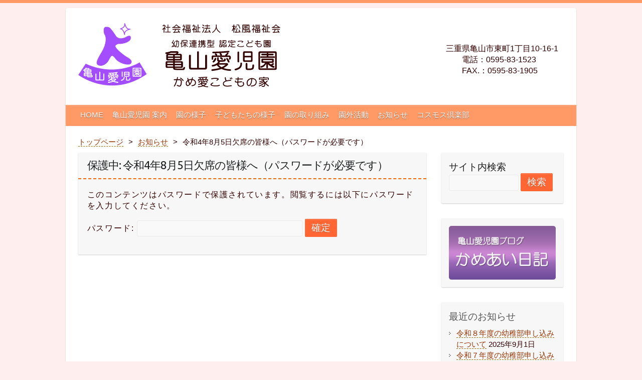

--- FILE ---
content_type: text/html; charset=UTF-8
request_url: https://kameai.jp/1597/
body_size: 31650
content:
<!DOCTYPE html>
<html lang="ja">
<head>

	<meta charset="UTF-8" />
	<meta name="viewport" content="width=device-width, initial-scale=1, maximum-scale=1">
	<title>令和4年8月5日欠席の皆様へ（パスワードが必要です） | 社会福祉法人 松風福祉会 幼保連携型認定こども園 亀山愛児園・かめ愛子どもの家</title>
	<link rel="profile" href="https://gmpg.org/xfn/11">
	<link rel="pingback" href="https://kameai.jp/xmlrpc.php">
	<style type="text/css">
	.wp-pagenavi{float:left !important; }
	</style>
	<meta name="keywords" content="亀山愛児園,保育園,社会福祉法人,松風福祉会,三重県亀山市" />
<meta name="description" content="社会福祉法人 松風福祉会 亀山愛児園は、「仏光のもと　いのち輝く開かれた保育園」を理念に、「すすんでやりとげるこども」「心身ともにすこやかなこども」「心豊かでたくましいこども」を育てます。" />
<meta name='robots' content='max-image-preview:large' />
<link rel='dns-prefetch' href='//s.w.org' />
<script type="text/javascript">
window._wpemojiSettings = {"baseUrl":"https:\/\/s.w.org\/images\/core\/emoji\/14.0.0\/72x72\/","ext":".png","svgUrl":"https:\/\/s.w.org\/images\/core\/emoji\/14.0.0\/svg\/","svgExt":".svg","source":{"concatemoji":"https:\/\/kameai.jp\/wp-includes\/js\/wp-emoji-release.min.js?ver=6.0.11"}};
/*! This file is auto-generated */
!function(e,a,t){var n,r,o,i=a.createElement("canvas"),p=i.getContext&&i.getContext("2d");function s(e,t){var a=String.fromCharCode,e=(p.clearRect(0,0,i.width,i.height),p.fillText(a.apply(this,e),0,0),i.toDataURL());return p.clearRect(0,0,i.width,i.height),p.fillText(a.apply(this,t),0,0),e===i.toDataURL()}function c(e){var t=a.createElement("script");t.src=e,t.defer=t.type="text/javascript",a.getElementsByTagName("head")[0].appendChild(t)}for(o=Array("flag","emoji"),t.supports={everything:!0,everythingExceptFlag:!0},r=0;r<o.length;r++)t.supports[o[r]]=function(e){if(!p||!p.fillText)return!1;switch(p.textBaseline="top",p.font="600 32px Arial",e){case"flag":return s([127987,65039,8205,9895,65039],[127987,65039,8203,9895,65039])?!1:!s([55356,56826,55356,56819],[55356,56826,8203,55356,56819])&&!s([55356,57332,56128,56423,56128,56418,56128,56421,56128,56430,56128,56423,56128,56447],[55356,57332,8203,56128,56423,8203,56128,56418,8203,56128,56421,8203,56128,56430,8203,56128,56423,8203,56128,56447]);case"emoji":return!s([129777,127995,8205,129778,127999],[129777,127995,8203,129778,127999])}return!1}(o[r]),t.supports.everything=t.supports.everything&&t.supports[o[r]],"flag"!==o[r]&&(t.supports.everythingExceptFlag=t.supports.everythingExceptFlag&&t.supports[o[r]]);t.supports.everythingExceptFlag=t.supports.everythingExceptFlag&&!t.supports.flag,t.DOMReady=!1,t.readyCallback=function(){t.DOMReady=!0},t.supports.everything||(n=function(){t.readyCallback()},a.addEventListener?(a.addEventListener("DOMContentLoaded",n,!1),e.addEventListener("load",n,!1)):(e.attachEvent("onload",n),a.attachEvent("onreadystatechange",function(){"complete"===a.readyState&&t.readyCallback()})),(e=t.source||{}).concatemoji?c(e.concatemoji):e.wpemoji&&e.twemoji&&(c(e.twemoji),c(e.wpemoji)))}(window,document,window._wpemojiSettings);
</script>
<style type="text/css">
img.wp-smiley,
img.emoji {
	display: inline !important;
	border: none !important;
	box-shadow: none !important;
	height: 1em !important;
	width: 1em !important;
	margin: 0 0.07em !important;
	vertical-align: -0.1em !important;
	background: none !important;
	padding: 0 !important;
}
</style>
		<style type="text/css">
	.wp-pagenavi{float:left !important; }
	</style>
  <link rel='stylesheet' id='wp-block-library-css'  href='https://kameai.jp/wp-includes/css/dist/block-library/style.min.css?ver=6.0.11' type='text/css' media='all' />
<style id='global-styles-inline-css' type='text/css'>
body{--wp--preset--color--black: #000000;--wp--preset--color--cyan-bluish-gray: #abb8c3;--wp--preset--color--white: #ffffff;--wp--preset--color--pale-pink: #f78da7;--wp--preset--color--vivid-red: #cf2e2e;--wp--preset--color--luminous-vivid-orange: #ff6900;--wp--preset--color--luminous-vivid-amber: #fcb900;--wp--preset--color--light-green-cyan: #7bdcb5;--wp--preset--color--vivid-green-cyan: #00d084;--wp--preset--color--pale-cyan-blue: #8ed1fc;--wp--preset--color--vivid-cyan-blue: #0693e3;--wp--preset--color--vivid-purple: #9b51e0;--wp--preset--gradient--vivid-cyan-blue-to-vivid-purple: linear-gradient(135deg,rgba(6,147,227,1) 0%,rgb(155,81,224) 100%);--wp--preset--gradient--light-green-cyan-to-vivid-green-cyan: linear-gradient(135deg,rgb(122,220,180) 0%,rgb(0,208,130) 100%);--wp--preset--gradient--luminous-vivid-amber-to-luminous-vivid-orange: linear-gradient(135deg,rgba(252,185,0,1) 0%,rgba(255,105,0,1) 100%);--wp--preset--gradient--luminous-vivid-orange-to-vivid-red: linear-gradient(135deg,rgba(255,105,0,1) 0%,rgb(207,46,46) 100%);--wp--preset--gradient--very-light-gray-to-cyan-bluish-gray: linear-gradient(135deg,rgb(238,238,238) 0%,rgb(169,184,195) 100%);--wp--preset--gradient--cool-to-warm-spectrum: linear-gradient(135deg,rgb(74,234,220) 0%,rgb(151,120,209) 20%,rgb(207,42,186) 40%,rgb(238,44,130) 60%,rgb(251,105,98) 80%,rgb(254,248,76) 100%);--wp--preset--gradient--blush-light-purple: linear-gradient(135deg,rgb(255,206,236) 0%,rgb(152,150,240) 100%);--wp--preset--gradient--blush-bordeaux: linear-gradient(135deg,rgb(254,205,165) 0%,rgb(254,45,45) 50%,rgb(107,0,62) 100%);--wp--preset--gradient--luminous-dusk: linear-gradient(135deg,rgb(255,203,112) 0%,rgb(199,81,192) 50%,rgb(65,88,208) 100%);--wp--preset--gradient--pale-ocean: linear-gradient(135deg,rgb(255,245,203) 0%,rgb(182,227,212) 50%,rgb(51,167,181) 100%);--wp--preset--gradient--electric-grass: linear-gradient(135deg,rgb(202,248,128) 0%,rgb(113,206,126) 100%);--wp--preset--gradient--midnight: linear-gradient(135deg,rgb(2,3,129) 0%,rgb(40,116,252) 100%);--wp--preset--duotone--dark-grayscale: url('#wp-duotone-dark-grayscale');--wp--preset--duotone--grayscale: url('#wp-duotone-grayscale');--wp--preset--duotone--purple-yellow: url('#wp-duotone-purple-yellow');--wp--preset--duotone--blue-red: url('#wp-duotone-blue-red');--wp--preset--duotone--midnight: url('#wp-duotone-midnight');--wp--preset--duotone--magenta-yellow: url('#wp-duotone-magenta-yellow');--wp--preset--duotone--purple-green: url('#wp-duotone-purple-green');--wp--preset--duotone--blue-orange: url('#wp-duotone-blue-orange');--wp--preset--font-size--small: 13px;--wp--preset--font-size--medium: 20px;--wp--preset--font-size--large: 36px;--wp--preset--font-size--x-large: 42px;}.has-black-color{color: var(--wp--preset--color--black) !important;}.has-cyan-bluish-gray-color{color: var(--wp--preset--color--cyan-bluish-gray) !important;}.has-white-color{color: var(--wp--preset--color--white) !important;}.has-pale-pink-color{color: var(--wp--preset--color--pale-pink) !important;}.has-vivid-red-color{color: var(--wp--preset--color--vivid-red) !important;}.has-luminous-vivid-orange-color{color: var(--wp--preset--color--luminous-vivid-orange) !important;}.has-luminous-vivid-amber-color{color: var(--wp--preset--color--luminous-vivid-amber) !important;}.has-light-green-cyan-color{color: var(--wp--preset--color--light-green-cyan) !important;}.has-vivid-green-cyan-color{color: var(--wp--preset--color--vivid-green-cyan) !important;}.has-pale-cyan-blue-color{color: var(--wp--preset--color--pale-cyan-blue) !important;}.has-vivid-cyan-blue-color{color: var(--wp--preset--color--vivid-cyan-blue) !important;}.has-vivid-purple-color{color: var(--wp--preset--color--vivid-purple) !important;}.has-black-background-color{background-color: var(--wp--preset--color--black) !important;}.has-cyan-bluish-gray-background-color{background-color: var(--wp--preset--color--cyan-bluish-gray) !important;}.has-white-background-color{background-color: var(--wp--preset--color--white) !important;}.has-pale-pink-background-color{background-color: var(--wp--preset--color--pale-pink) !important;}.has-vivid-red-background-color{background-color: var(--wp--preset--color--vivid-red) !important;}.has-luminous-vivid-orange-background-color{background-color: var(--wp--preset--color--luminous-vivid-orange) !important;}.has-luminous-vivid-amber-background-color{background-color: var(--wp--preset--color--luminous-vivid-amber) !important;}.has-light-green-cyan-background-color{background-color: var(--wp--preset--color--light-green-cyan) !important;}.has-vivid-green-cyan-background-color{background-color: var(--wp--preset--color--vivid-green-cyan) !important;}.has-pale-cyan-blue-background-color{background-color: var(--wp--preset--color--pale-cyan-blue) !important;}.has-vivid-cyan-blue-background-color{background-color: var(--wp--preset--color--vivid-cyan-blue) !important;}.has-vivid-purple-background-color{background-color: var(--wp--preset--color--vivid-purple) !important;}.has-black-border-color{border-color: var(--wp--preset--color--black) !important;}.has-cyan-bluish-gray-border-color{border-color: var(--wp--preset--color--cyan-bluish-gray) !important;}.has-white-border-color{border-color: var(--wp--preset--color--white) !important;}.has-pale-pink-border-color{border-color: var(--wp--preset--color--pale-pink) !important;}.has-vivid-red-border-color{border-color: var(--wp--preset--color--vivid-red) !important;}.has-luminous-vivid-orange-border-color{border-color: var(--wp--preset--color--luminous-vivid-orange) !important;}.has-luminous-vivid-amber-border-color{border-color: var(--wp--preset--color--luminous-vivid-amber) !important;}.has-light-green-cyan-border-color{border-color: var(--wp--preset--color--light-green-cyan) !important;}.has-vivid-green-cyan-border-color{border-color: var(--wp--preset--color--vivid-green-cyan) !important;}.has-pale-cyan-blue-border-color{border-color: var(--wp--preset--color--pale-cyan-blue) !important;}.has-vivid-cyan-blue-border-color{border-color: var(--wp--preset--color--vivid-cyan-blue) !important;}.has-vivid-purple-border-color{border-color: var(--wp--preset--color--vivid-purple) !important;}.has-vivid-cyan-blue-to-vivid-purple-gradient-background{background: var(--wp--preset--gradient--vivid-cyan-blue-to-vivid-purple) !important;}.has-light-green-cyan-to-vivid-green-cyan-gradient-background{background: var(--wp--preset--gradient--light-green-cyan-to-vivid-green-cyan) !important;}.has-luminous-vivid-amber-to-luminous-vivid-orange-gradient-background{background: var(--wp--preset--gradient--luminous-vivid-amber-to-luminous-vivid-orange) !important;}.has-luminous-vivid-orange-to-vivid-red-gradient-background{background: var(--wp--preset--gradient--luminous-vivid-orange-to-vivid-red) !important;}.has-very-light-gray-to-cyan-bluish-gray-gradient-background{background: var(--wp--preset--gradient--very-light-gray-to-cyan-bluish-gray) !important;}.has-cool-to-warm-spectrum-gradient-background{background: var(--wp--preset--gradient--cool-to-warm-spectrum) !important;}.has-blush-light-purple-gradient-background{background: var(--wp--preset--gradient--blush-light-purple) !important;}.has-blush-bordeaux-gradient-background{background: var(--wp--preset--gradient--blush-bordeaux) !important;}.has-luminous-dusk-gradient-background{background: var(--wp--preset--gradient--luminous-dusk) !important;}.has-pale-ocean-gradient-background{background: var(--wp--preset--gradient--pale-ocean) !important;}.has-electric-grass-gradient-background{background: var(--wp--preset--gradient--electric-grass) !important;}.has-midnight-gradient-background{background: var(--wp--preset--gradient--midnight) !important;}.has-small-font-size{font-size: var(--wp--preset--font-size--small) !important;}.has-medium-font-size{font-size: var(--wp--preset--font-size--medium) !important;}.has-large-font-size{font-size: var(--wp--preset--font-size--large) !important;}.has-x-large-font-size{font-size: var(--wp--preset--font-size--x-large) !important;}
</style>
<link rel='stylesheet' id='jquery.lightbox.min.css-css'  href='https://kameai.jp/wp-content/plugins/wp-jquery-lightbox/styles/lightbox.min.css?ver=1.4.8.2' type='text/css' media='all' />
<link rel='stylesheet' id='wp-pagenavi-style-css'  href='https://kameai.jp/wp-content/plugins/wp-pagenavi-style/css/css3_black.css?ver=1.0' type='text/css' media='all' />
<script type='text/javascript' src='https://kameai.jp/wp-includes/js/jquery/jquery.min.js?ver=3.6.0' id='jquery-core-js'></script>
<script type='text/javascript' src='https://kameai.jp/wp-includes/js/jquery/jquery-migrate.min.js?ver=3.3.2' id='jquery-migrate-js'></script>
<link rel="https://api.w.org/" href="https://kameai.jp/wp-json/" /><link rel="alternate" type="application/json" href="https://kameai.jp/wp-json/wp/v2/posts/1597" /><link rel="EditURI" type="application/rsd+xml" title="RSD" href="https://kameai.jp/xmlrpc.php?rsd" />
<link rel="wlwmanifest" type="application/wlwmanifest+xml" href="https://kameai.jp/wp-includes/wlwmanifest.xml" /> 
<meta name="generator" content="WordPress 6.0.11" />
<link rel="canonical" href="https://kameai.jp/1597/" />
<link rel='shortlink' href='https://kameai.jp/?p=1597' />
<link rel="alternate" type="application/json+oembed" href="https://kameai.jp/wp-json/oembed/1.0/embed?url=https%3A%2F%2Fkameai.jp%2F1597%2F" />
<link rel="alternate" type="text/xml+oembed" href="https://kameai.jp/wp-json/oembed/1.0/embed?url=https%3A%2F%2Fkameai.jp%2F1597%2F&#038;format=xml" />
<script type="text/javascript">
	window._se_plugin_version = '8.1.9';
</script>
	<style type="text/css">
	 .wp-pagenavi
	{
		font-size:12px !important;
	}
	</style>
		<!--[if lt IE 9]>
	<script src="https://kameai.jp/wp-content/themes/kae_main/js/html5.js"></script>
	<![endif]-->
	<script>(function(){document.documentElement.className='js'})();</script>
	<link rel="stylesheet" type="text/css" media="all" href="https://kameai.jp/wp-content/themes/kae_main/style.css" />
	<link rel='stylesheet' id='google_font_ubuntu-css'  href='https://fonts.googleapis.com/css?family=Ubuntu&#038;ver=4.1' type='text/css' media='all' />
	<link rel="stylesheet" type="text/css" media="all" href="https://kameai.jp/wp-content/themes/kae_main/add_style.css" />
	<script type='text/javascript' src='https://kameai.jp/wp-content/themes/kae_main/js/functions.min.js'></script>
	<link rel="EditURI" type="application/rsd+xml" title="RSD" href="https://kameai.jp/xmlrpc.php" />
	<link href="https://use.fontawesome.com/releases/v5.6.1/css/all.css" rel="stylesheet">

</head>

<body class="post-template-default single single-post postid-1597 single-format-standard">
<script>
  (function(i,s,o,g,r,a,m){i['GoogleAnalyticsObject']=r;i[r]=i[r]||function(){
  (i[r].q=i[r].q||[]).push(arguments)},i[r].l=1*new Date();a=s.createElement(o),
  m=s.getElementsByTagName(o)[0];a.async=1;a.src=g;m.parentNode.insertBefore(a,m)
  })(window,document,'script','//www.google-analytics.com/analytics.js','ga');

  ga('create', 'UA-7509409-1', 'auto');
  ga('send', 'pageview');

</script>

	<div class="wrapper">
		<header id="branding" >

	<div class="container clearfix">
		<div class="hgroup-wrap clearfix">
				<hgroup id="site-logo" class="clearfix">
							<h1 id="site-title">
								<a href="https://kameai.jp/" title="社会福祉法人 松風福祉会 幼保連携型認定こども園 亀山愛児園・かめ愛子どもの家" rel="home">
									<img src="https://kameai.jp/wp-content/themes/kae_main/images/kameai_tm.png" alt="亀山愛児園　かめやまあいじえん　Kameyama-Aijien" class="mark"><img src="https://kameai.jp/wp-content/themes/kae_main/images/kameai_logo.png" alt="社会福祉法人 松風福祉会 幼保連携型認定こども園 亀山愛児園・かめ愛子どもの家" class="moji">
								</a>
							</h1>
				</hgroup><!-- #site-logo -->

					<section class="hgroup-right">
<p><br />三重県亀山市東町1丁目10-16-1　<br />
　　電話：0595-83-1523<br />
　　FAX.：0595-83-1905</p>

					</section><!-- .hgroup-right -->

		</div><!-- .hgroup-wrap -->
	</div><!-- .container -->
	<nav id="main-nav" class="clearfix">
					<div class="container clearfix"><ul class="root l_tinynav1"><li id="menu-item-36" class="menu-item menu-item-type-post_type menu-item-object-page menu-item-home menu-item-36"><a href="https://kameai.jp/">HOME</a></li>
<li id="menu-item-35" class="menu-item menu-item-type-post_type menu-item-object-page menu-item-35"><a href="https://kameai.jp/about_us/">亀山愛児園 案内</a></li>
<li id="menu-item-34" class="menu-item menu-item-type-post_type menu-item-object-page menu-item-34"><a href="https://kameai.jp/state/">園の様子</a></li>
<li id="menu-item-42" class="menu-item menu-item-type-post_type menu-item-object-page menu-item-has-children menu-item-42"><a href="https://kameai.jp/class/">子どもたちの様子</a>
<ul class="sub-menu">
	<li id="menu-item-58" class="menu-item menu-item-type-post_type menu-item-object-page menu-item-58"><a href="https://kameai.jp/class/himawari/">ひまわり組　(5歳児)</a></li>
	<li id="menu-item-57" class="menu-item menu-item-type-post_type menu-item-object-page menu-item-57"><a href="https://kameai.jp/class/sumire/">すみれ組　(4歳児)</a></li>
	<li id="menu-item-56" class="menu-item menu-item-type-post_type menu-item-object-page menu-item-56"><a href="https://kameai.jp/class/sakura/">さくら組　(3歳児)</a></li>
	<li id="menu-item-55" class="menu-item menu-item-type-post_type menu-item-object-page menu-item-55"><a href="https://kameai.jp/class/bara/">ばら組　(2歳児)</a></li>
	<li id="menu-item-270" class="menu-item menu-item-type-post_type menu-item-object-page menu-item-270"><a href="https://kameai.jp/class/hiyoko1/">ひよこ組　(1歳児)</a></li>
	<li id="menu-item-54" class="menu-item menu-item-type-post_type menu-item-object-page menu-item-54"><a href="https://kameai.jp/class/hiyoko0/">ひよこ組　(0歳児)</a></li>
	<li id="menu-item-644" class="menu-item menu-item-type-post_type menu-item-object-page menu-item-644"><a href="https://kameai.jp/class/kameai-kodomo/">かめ愛こどもの家</a></li>
</ul>
</li>
<li id="menu-item-61" class="menu-item menu-item-type-post_type menu-item-object-page menu-item-61"><a href="https://kameai.jp/approach/">園の取り組み</a></li>
<li id="menu-item-64" class="menu-item menu-item-type-post_type menu-item-object-page menu-item-64"><a href="https://kameai.jp/act_outside/">園外活動</a></li>
<li id="menu-item-37" class="menu-item menu-item-type-taxonomy menu-item-object-category current-post-ancestor current-menu-parent current-post-parent menu-item-37"><a href="https://kameai.jp/category/info/">お知らせ</a></li>
<li id="menu-item-67" class="menu-item menu-item-type-post_type menu-item-object-page menu-item-67"><a href="https://kameai.jp/cosmos/">コスモス倶楽部</a></li>
</ul></div><!-- .container -->
					</nav><!-- #main-nav -->
		</header>

		<div id="main" class="container clearfix">
<div id="container">
<nav id="bread-crumb" class="bread_crumb">
	<ul>
		<li class="level-1 top"><a href="https://kameai.jp/">トップページ</a></li>
		<li class="level-2 sub"><a href="https://kameai.jp/category/info/">お知らせ</a></li>
		<li class="level-3 sub tail current">令和4年8月5日欠席の皆様へ（パスワードが必要です）</li>
	</ul>
</nav>

<div id="primary" class="no-margin-left">
   <div id="content">

    	<section id="post-1597" class="post-1597 post type-post status-publish format-standard post-password-required hentry category-info">
					<article>

			<header class="entry-header">
    			<h2 class="entry-title">保護中: 令和4年8月5日欠席の皆様へ（パスワードが必要です）</h2><!-- .entry-title -->
  			</header>
  			<div class="entry-content clearfix">
    			<form action="https://kameai.jp/wp-login.php?action=postpass" class="post-password-form" method="post">
<p>このコンテンツはパスワードで保護されています。閲覧するには以下にパスワードを入力してください。</p>
<p><label for="pwbox-1597">パスワード: <input name="post_password" id="pwbox-1597" type="password" size="20" /></label> <input type="submit" name="Submit" value="確定" /></p>
</form>
  			</div>
		</article>
	</section>
    
   </div><!-- #content -->
</div><!-- #primary -->

<div id="secondary">
		<aside id="search-2" class="widget widget_search">	<h3>サイト内検索</h3>
      <form method="get" action="https://kameai.jp/">
        <input type="text" class="searchInput" style="width:65%;" value="" name="s" />
        <input type="submit" value="検索" />
     </form>

</aside><aside id="text-3" class="widget widget_text">			<div class="textwidget"><a href="http://blog.goo.ne.jp/kameyamaaijien"><img src="https://kameai.jp/wp-content/themes/kae_main/images/kameai_blog.png" width="220" height="110" alt="かめあい日記" longdesc="http://blog.goo.ne.jp/kameyamaaijien"></a></div>
		</aside>
		<aside id="recent-posts-2" class="widget widget_recent_entries">
		<h3 class="widget-title">最近のお知らせ</h3>
		<ul>
											<li>
					<a href="https://kameai.jp/1646/">令和８年度の幼稚部申し込みについて</a>
											<span class="post-date">2025年9月1日</span>
									</li>
											<li>
					<a href="https://kameai.jp/1643/">令和７年度の幼稚部申し込みについて</a>
											<span class="post-date">2024年9月14日</span>
									</li>
											<li>
					<a href="https://kameai.jp/1637/">令和6年度の幼稚部申し込みについて</a>
											<span class="post-date">2023年9月12日</span>
									</li>
											<li>
					<a href="https://kameai.jp/1633/">保護中: 令和5年1月12日欠席の皆様へ（パスワードが必要です。）</a>
											<span class="post-date">2023年1月12日</span>
									</li>
											<li>
					<a href="https://kameai.jp/1630/">新型コロナウイルス感染症に罹患された園児へのお見舞金について</a>
											<span class="post-date">2022年9月28日</span>
									</li>
					</ul>

		</aside><aside id="text-5" class="widget widget_text">			<div class="textwidget"><a href="https://kameai.jp/category/guardian/"><img src="https://kameai.jp/wp-content/themes/kae_main/images/go-to_guardian.png" width="220" height="110" alt="保護者の皆様へ"></a></div>
		</aside><aside id="categories-2" class="widget widget_categories"><h3 class="widget-title">カテゴリー</h3>
			<ul>
					<li class="cat-item cat-item-1"><a href="https://kameai.jp/category/info/">お知らせ</a>
</li>
	<li class="cat-item cat-item-5"><a href="https://kameai.jp/category/guardian/">保護者の皆様へ</a>
</li>
			</ul>

			</aside><aside id="nav_menu-2" class="widget widget_nav_menu"><div class="menu-%e3%82%b0%e3%83%ad%e3%83%bc%e3%83%90%e3%83%ab%e3%83%8a%e3%83%93-container"><ul id="menu-%e3%82%b0%e3%83%ad%e3%83%bc%e3%83%90%e3%83%ab%e3%83%8a%e3%83%93-1" class="menu"><li class="menu-item menu-item-type-post_type menu-item-object-page menu-item-home menu-item-36"><a href="https://kameai.jp/">HOME</a></li>
<li class="menu-item menu-item-type-post_type menu-item-object-page menu-item-35"><a href="https://kameai.jp/about_us/">亀山愛児園 案内</a></li>
<li class="menu-item menu-item-type-post_type menu-item-object-page menu-item-34"><a href="https://kameai.jp/state/">園の様子</a></li>
<li class="menu-item menu-item-type-post_type menu-item-object-page menu-item-has-children menu-item-42"><a href="https://kameai.jp/class/">子どもたちの様子</a>
<ul class="sub-menu">
	<li class="menu-item menu-item-type-post_type menu-item-object-page menu-item-58"><a href="https://kameai.jp/class/himawari/">ひまわり組　(5歳児)</a></li>
	<li class="menu-item menu-item-type-post_type menu-item-object-page menu-item-57"><a href="https://kameai.jp/class/sumire/">すみれ組　(4歳児)</a></li>
	<li class="menu-item menu-item-type-post_type menu-item-object-page menu-item-56"><a href="https://kameai.jp/class/sakura/">さくら組　(3歳児)</a></li>
	<li class="menu-item menu-item-type-post_type menu-item-object-page menu-item-55"><a href="https://kameai.jp/class/bara/">ばら組　(2歳児)</a></li>
	<li class="menu-item menu-item-type-post_type menu-item-object-page menu-item-270"><a href="https://kameai.jp/class/hiyoko1/">ひよこ組　(1歳児)</a></li>
	<li class="menu-item menu-item-type-post_type menu-item-object-page menu-item-54"><a href="https://kameai.jp/class/hiyoko0/">ひよこ組　(0歳児)</a></li>
	<li class="menu-item menu-item-type-post_type menu-item-object-page menu-item-644"><a href="https://kameai.jp/class/kameai-kodomo/">かめ愛こどもの家</a></li>
</ul>
</li>
<li class="menu-item menu-item-type-post_type menu-item-object-page menu-item-61"><a href="https://kameai.jp/approach/">園の取り組み</a></li>
<li class="menu-item menu-item-type-post_type menu-item-object-page menu-item-64"><a href="https://kameai.jp/act_outside/">園外活動</a></li>
<li class="menu-item menu-item-type-taxonomy menu-item-object-category current-post-ancestor current-menu-parent current-post-parent menu-item-37"><a href="https://kameai.jp/category/info/">お知らせ</a></li>
<li class="menu-item menu-item-type-post_type menu-item-object-page menu-item-67"><a href="https://kameai.jp/cosmos/">コスモス倶楽部</a></li>
</ul></div></aside><aside id="text-4" class="widget widget_text">			<div class="textwidget"><a href="http://blog.goo.ne.jp/kamekosumo"><img src="https://kameai.jp/wp-content/themes/kae_main/images/cosmos_blog.png" width="220" height="110" alt="かめあい日記" longdesc="http://blog.goo.ne.jp/kamekosumo"></a></div>
		</aside><aside id="archives-2" class="widget widget_archive"><h3 class="widget-title">アーカイブ</h3>
			<ul>
					<li><a href='https://kameai.jp/date/2025/09/'>2025年9月</a></li>
	<li><a href='https://kameai.jp/date/2024/09/'>2024年9月</a></li>
	<li><a href='https://kameai.jp/date/2023/09/'>2023年9月</a></li>
	<li><a href='https://kameai.jp/date/2023/01/'>2023年1月</a></li>
	<li><a href='https://kameai.jp/date/2022/09/'>2022年9月</a></li>
	<li><a href='https://kameai.jp/date/2022/08/'>2022年8月</a></li>
	<li><a href='https://kameai.jp/date/2022/07/'>2022年7月</a></li>
	<li><a href='https://kameai.jp/date/2022/03/'>2022年3月</a></li>
	<li><a href='https://kameai.jp/date/2021/09/'>2021年9月</a></li>
	<li><a href='https://kameai.jp/date/2021/08/'>2021年8月</a></li>
	<li><a href='https://kameai.jp/date/2021/06/'>2021年6月</a></li>
	<li><a href='https://kameai.jp/date/2021/03/'>2021年3月</a></li>
	<li><a href='https://kameai.jp/date/2020/10/'>2020年10月</a></li>
	<li><a href='https://kameai.jp/date/2020/09/'>2020年9月</a></li>
	<li><a href='https://kameai.jp/date/2020/08/'>2020年8月</a></li>
	<li><a href='https://kameai.jp/date/2020/07/'>2020年7月</a></li>
	<li><a href='https://kameai.jp/date/2020/06/'>2020年6月</a></li>
	<li><a href='https://kameai.jp/date/2020/04/'>2020年4月</a></li>
	<li><a href='https://kameai.jp/date/2019/11/'>2019年11月</a></li>
	<li><a href='https://kameai.jp/date/2019/10/'>2019年10月</a></li>
	<li><a href='https://kameai.jp/date/2019/09/'>2019年9月</a></li>
	<li><a href='https://kameai.jp/date/2019/08/'>2019年8月</a></li>
	<li><a href='https://kameai.jp/date/2019/07/'>2019年7月</a></li>
	<li><a href='https://kameai.jp/date/2019/06/'>2019年6月</a></li>
	<li><a href='https://kameai.jp/date/2019/02/'>2019年2月</a></li>
	<li><a href='https://kameai.jp/date/2019/01/'>2019年1月</a></li>
	<li><a href='https://kameai.jp/date/2018/12/'>2018年12月</a></li>
	<li><a href='https://kameai.jp/date/2018/11/'>2018年11月</a></li>
	<li><a href='https://kameai.jp/date/2018/10/'>2018年10月</a></li>
	<li><a href='https://kameai.jp/date/2018/09/'>2018年9月</a></li>
	<li><a href='https://kameai.jp/date/2018/08/'>2018年8月</a></li>
	<li><a href='https://kameai.jp/date/2018/07/'>2018年7月</a></li>
	<li><a href='https://kameai.jp/date/2018/06/'>2018年6月</a></li>
	<li><a href='https://kameai.jp/date/2018/05/'>2018年5月</a></li>
	<li><a href='https://kameai.jp/date/2018/04/'>2018年4月</a></li>
	<li><a href='https://kameai.jp/date/2017/12/'>2017年12月</a></li>
	<li><a href='https://kameai.jp/date/2017/11/'>2017年11月</a></li>
	<li><a href='https://kameai.jp/date/2017/10/'>2017年10月</a></li>
	<li><a href='https://kameai.jp/date/2017/06/'>2017年6月</a></li>
	<li><a href='https://kameai.jp/date/2017/03/'>2017年3月</a></li>
	<li><a href='https://kameai.jp/date/2017/02/'>2017年2月</a></li>
	<li><a href='https://kameai.jp/date/2017/01/'>2017年1月</a></li>
	<li><a href='https://kameai.jp/date/2016/12/'>2016年12月</a></li>
	<li><a href='https://kameai.jp/date/2016/11/'>2016年11月</a></li>
			</ul>

			</aside>	</div><!-- #secondary -->
</div><!-- #container -->

	   </div><!-- #main -->

	   <footer id="footerarea" class="clearfix">
		<div id="site-generator" style="float:left;">
			<div class="container">
				<div class="copyright"><p>Copyright &copy; KAMEYAMA-AIJIEN All Rights Reserved.</p>
			<p>社会福祉法人　松風福祉会<br>幼保連携型認定こども園　亀山愛児園　かめ愛こどもの家</p>
			<p>三重県亀山市東町1丁目10-16-1<br />
　　			電話：0595-83-1523　　FAX.：0595-83-1905</p></div><!-- .copyright -->
			</div><!-- .container -->
		</div><!-- #site-generator -->

		<div class="widget-wrap" style="float:right;">
			<div class="container">
				<div class="widget-area clearfix">
					<aside id="nav_menu-3" class="widget widget_nav_menu"><div class="menu-%e3%83%95%e3%83%83%e3%82%bf%e3%83%bc%e3%83%8a%e3%83%93-container"><ul id="menu-%e3%83%95%e3%83%83%e3%82%bf%e3%83%bc%e3%83%8a%e3%83%93" class="menu"><li id="menu-item-200" class="menu-item menu-item-type-post_type menu-item-object-page menu-item-privacy-policy menu-item-200"><a href="https://kameai.jp/policy/">個人情報の取り扱いについて</a></li>
</ul></div></aside>				</div><!-- .widget-area -->
								<a href="https://kameai.jp/" title="亀山愛児園　かめやまあいじえん　Kameyama-Aijien" rel="home"><img src="https://kameai.jp/wp-content/themes/kae_main/images/kameai_mark.png" alt="亀山愛児園　かめやまあいじえん　Kameyama-Aijien"></a>
			</div><!-- .container -->
		</div><!-- .widget-wrap -->


		<div class="back-to-top"><a href="#branding"></a></div>

		</footer>
	   
	</div><!-- .wrapper -->

<script type='text/javascript' src='https://kameai.jp/wp-content/plugins/wp-jquery-lightbox/jquery.touchwipe.min.js?ver=1.4.8.2' id='wp-jquery-lightbox-swipe-js'></script>
<script type='text/javascript' id='wp-jquery-lightbox-js-extra'>
/* <![CDATA[ */
var JQLBSettings = {"showTitle":"1","showCaption":"1","showNumbers":"1","fitToScreen":"1","resizeSpeed":"400","showDownload":"0","navbarOnTop":"0","marginSize":"0","slideshowSpeed":"4000","prevLinkTitle":"\u524d\u306e\u753b\u50cf","nextLinkTitle":"\u6b21\u306e\u753b\u50cf","closeTitle":"\u30ae\u30e3\u30e9\u30ea\u30fc\u3092\u9589\u3058\u308b","image":"\u753b\u50cf ","of":"\u306e","download":"\u30c0\u30a6\u30f3\u30ed\u30fc\u30c9","pause":"(\u30b9\u30e9\u30a4\u30c9\u30b7\u30e7\u30fc\u3092\u505c\u6b62\u3059\u308b)","play":"(\u30b9\u30e9\u30a4\u30c9\u30b7\u30e7\u30fc\u3092\u518d\u751f\u3059\u308b)"};
/* ]]> */
</script>
<script type='text/javascript' src='https://kameai.jp/wp-content/plugins/wp-jquery-lightbox/jquery.lightbox.min.js?ver=1.4.8.2' id='wp-jquery-lightbox-js'></script>

</body>
</html>

--- FILE ---
content_type: text/css
request_url: https://kameai.jp/wp-content/themes/kae_main/add_style.css
body_size: 12957
content:
--------------------------------------------------------------*/
/* =Reset
--------------------------------------------------------------*/
html,body,div,span,applet,object,iframe,h1,h2,h3,h4,h5,h6,p,blockquote,pre,a,abbr,acronym,address,big,cite,code,del,dfn,em,font,ins,kbd,q,s,samp,small,strike,strong,sub,sup,tt,var,dl,dt,dd,ol,ul,li,fieldset,form,label,legend,table,caption,tbody,tfoot,thead,tr,th,td {
	font-size: 14px;
}

/* =Global
-----------------------------------------------*/
body,input,textarea,article {
	font: 100% Helvetica, sans-serif;
	line-height: 1.4em;
	font-size: 1.0em;
	font-size: 1.0rem;
	background-image: none;
	color: #330000;
}
table {
	border-collapse: collapse;
	color: 
}


/* Headings
-----------------------------------------------*/
h1,h2,h3,h4,h5,h6 {
	color: #1d1d1d;
}
h1 {
	font-size: 1.4em;
	font-size: 1.4rem;
	line-height: 1.4em;
}
h2 {
	font-size: 1.3em;
	font-size: 1.3rem;
	line-height: 1.4em;
}
h3 {
	font-size: 1.2em;
	font-size: 1.2rem;
	line-height: 1.4em;
}
.entry-content h3 {
	line-height: 1.0em;
	background-color:#FFFFFF;
	border-left: solid 20px #cc99ff;
	padding: 10px 3px 0px 10px;
	margin: 15px 0px 15px -5px;
}
h4 {
	font-size: 1.1em;
	font-size: 1.1rem;
	line-height: 1.4em;
	text-decoration: bold;
}
h5 {
	font-size: 1.0em;
	font-size: 1.0rem;
	line-height: 1.4em;
}
h6 {
	font-size: 1.0em;
	font-size: 1.0rem;
	line-height: 1.4em;
}

/* Text elements */
pre,code,kbd {
	line-height: 1.4em;
}

/* Superscript and Subscript */
sup,sub {
	font-size: 1.0em;
	font-size: 1.0rem;
}

/* Blockquote */
blockquote cite {
	font: 1.2em "Helvetica Neue", Helvetica, Arial, sans-serif;
}
/* Breadcrumb */
.breadcrumb {
	font-size: 1.2em;
	font-size: 1.2rem;
}

/* Forms */

input[type="reset"],input[type="button"],input[type="submit"] {
	font-size: 1.2em;
	font-size: 1.2rem;
	line-height: 1.4em;
}

/* Link */
#main a {
	text-decoration: none;
	border-bottom: dashed 1px #996600;
}
#main .metaslider a {
	text-decoration: none;
	border-bottom: 0 none;
}
a:link {
	text-decoration: none;
}
a:visited {
	text-decoration: none;
}
a:hover {
	text-decoration: none;
	color: #330000;
}
a:active {
	text-decoration: none;
	color: #330000;
}
a:focus {
	text-decoration: none;
	color: #330000;
}

/* Readmore */
.entry-meta-bar .readmore {
	font-size: 1.2em;
	font-size: 1.2rem;
	line-height: 1.4em;
}
/* Back to Top */
.back-to-top a {
	background: #ffbbbb;
	color: #fff;
}
.back-to-top a:hover {
	color: #ee6600;
}

/* =Header
-----------------------------------------------*/
#branding {
	margin-top: 10px;
}
.hgroup-wrap {
	padding-top: 10px;
	padding-bottom: 20px;
}
.hgroup-wrap a {
	display: block;
}
#site-logo {
	float: left;
	margin-top: 10px;
}

/* =Menu
--------------------------------------------------------------*/
#main-nav a {
	font-size: 0.95em;
	font-size: 0.95rem;
	padding: 8px 9px 0 9px;
}

#main-nav ul li ul li a,
#main-nav ul li.current-menu-item ul li a,
#main-nav ul li ul li.current-menu-item a,
#main-nav ul li.current_page_ancestor ul li a,
#main-nav ul li.current-menu-ancestor ul li a,
#main-nav ul li.current_page_item ul li a {
	font-size: 0.95em;
	font-size: 0.95rem;
}
#main-nav li:hover > a,#main-nav ul ul :hover > a,#main-nav a:focus {
	color: #330000;
}

/* =Featured Slider
--------------------------------------------------------------*/

.featured-text .featured-title {
	font: 2.0em Helvetica, sans-serif;
}

/* =Content
-----------------------------------------------*/
#content .service-item .service-title {
	font-size: 1.4em;
	font-size: 1.4rem;
	line-height: 1.4em;
}
section.hentry {
	margin-bottom: 10px;
}
.page-title {
	font-size: 1.4em;
	font-size: 1.4rem;
	line-height: 1.4em;
}
.entry-title {
	font: 1.4em 'Ubuntu', sans-serif;
	border-bottom: dashed 2px #ee6600;
	margin-bottom: 10px;
}
.entry-title,.entry-title a {
	font-size: 1.4em;
	font-size: 1.4rem;
}
.entry-meta .author:before,
.entry-meta .date:before,
.entry-meta .category:before,
.entry-meta .comments:before,
.tags:before,
.back-to-top a:before {
	font-size: 1.1em;
	font-size: 1.1rem;
}
.tags:before{
	font-size: 1.1em;
	font-size: 1.1rem;
}
td,tbody th {
	font-size: 1.0em;
	font-size: 1.0rem;
}
#primary {
	letter-spacing: 0.1em;
}
#content table,
#content table tbody,
#content table tbody tr {
	width: 100%;
	padding: 0px;
	margin: 0px;
}
#content table#property th {
	padding: 3px;
	vertical-align: middle;
	font-size: 0.85em;
	font-size: 0.85rem;
	border: 1px solid #999;
	font-weight: normal;
	letter-spacing: normal;
}
#content table#property td {
	padding: 3px;
	vertical-align: middle;
	font-size: 0.85em;
	font-size: 0.85rem;
	border: 1px solid #999;
	letter-spacing: normal;
}
#content table#property th.ptt1,
#content table#property td.ptt1 {
	width: 12%;
}

#content table#property th.ptt2,
#content table#property td.ptt2 {
	width: 10%;
}

#content table#property td.ptd1 {
	width: 35%;
}
#content table#property td.ptd2 {
	width: 16%;
}
#content table#property td.price {
	font-size: 1.6em;
	font-size: 1.6rem;
	font-weight: bold;
	color: #00C;
}
#content p img.size-thumbnail,
#content table#property img {
	margin-right: 10px;
	margin-bottom: 10px;
}
#content table.m-form {
	margin-left:auto;
	margin-right:auto;
}

/* Form Mail Page */
#content table.m-form th,
#content table.m-form td {
	font-size: 0.95em;
	font-size: 0.95rem;
	text-align: left;
	vertical-align: middle;
	background-color: #FFF;
}
#content table.m-form th {
	color: #336633;
	font-weight: normal;
}

/* Custom Gallery Page */
#content .custom-gallery-title,.custom-gallery-title a {
	font-size: 1.2em;
	font-size: 1.2rem;
	line-height: 1.4em;
}
#content .eye {
	text-align: center;
	width: 100%;
}
#content .arc-eye {
	float: left;
	background-color: #f7f7f7;
	padding: 0px 10px 0px 10px;
	margin: 0px;
}
#content .arc-eye p {
	margin: 0px;
}
#content img.wp-post-image {
	margin: 10px auto 10px auto;
}

/* Bread Crumb */
#bread-crumb {
	font-size: 95%;
	padding: 1px 0 10px;
}

#bread-crumb ul {
	margin: 0;
}

#bread-crumb ul:after {
    clear: both;
    content: " ";
    display: block;
    font-size: 0;
    height: 0;
    visibility: hidden;
}

#bread-crumb li {
	float: left;
}

#bread-crumb li.sub {
	padding-left: 10px;
}

#bread-crumb li.sub:before {
	letter-spacing: 10px;
    content: ">";
}


/* =Attachments
-----------------------------------------------*/
.image-attachment .entry-caption p {
	font-size: 1.0em;
	font-size: 1.0rem;
	line-height: 2.6em;
}

/* =Widgets
-----------------------------------------------*/
.widget ul li {
	font-size: 0.95em;
	font-size: 0.95rem;
}
.widget-title {
	font-size: 1.2em;
	font-size: 1.2rem;
	line-height: 1.4em;
}

/* Calendar Widget */
.widget_calendar #wp-calendar caption {
	font-size: 0.9em;
	font-size: 0.9rem;
}

/* =Footer
-----------------------------------------------*/
#footerarea .widget-wrap;
	float: left;
	width: 65%;
}
#footerarea .widget-title {
	font-size: 1.0em;
	font-size: 1.0rem;
	line-height:1.4em;
}
#footerarea .widget-area {
	font-size: 0.9em;
	font-size: 0.9rem;
	line-height:1.0em;
}
#footerarea .widget-area aside:after {
	visibility: hidden;
	display: block;
	font-size: 0;
	content: " ";
	clear: both;
	height: 0;
}
#footerarea .widget-area aside {
	display: inline-block;
}
#footerarea .widget-area li {
	float: left;
	margin-right: 20px;
}
#site-generator .copyright {
	font-size: 0.9em;
	font-size: 0.9rem;
	margin-left:20px;
}
#site-generator {
	clear: left;
}
.footer-right {
	font-size: 1.0em;
	font-size: 1.0rem;
}


/* = custom color style
-------------------------------------------------------------- */
/*
#main-nav a, #main-nav a:hover,#main-nav ul li.current-menu-item a,#main-nav ul li.current_page_ancestor a
	,#main-nav ul li.current-menu-ancestor a,#main-nav ul li.current_page_item a,#main-nav ul li:hover > a { color: #330000; }
.widget, article { background: #f7f7f7; }
.entry-title, .entry-title a, h1, h2, h3, h4, h5, h6, .widget-title  { color: ; }
a:focus, a:active, a:hover, .tags a:hover, .custom-gallery-title a, .widget-title a, #content ul a:hover,#content ol a:hover, .widget ul li a:hover, .entry-title a:hover, .entry-meta a:hover, #site-generator .copyright a:hover { color: ; }
#main-nav { background: ; border-color: ; }
#main-nav ul li ul, body { border-color: ; }
#main-nav a:hover,#main-nav ul li.current-menu-item a,#main-nav ul li.current_page_ancestor a
	,#main-nav ul li.current-menu-ancestor a,#main-nav ul li.current_page_item a,#main-nav ul li:hover > a
	, #main-nav li:hover > a,#main-nav ul ul :hover > a,#main-nav a:focus { background: #ff9966; }
#main-nav ul li ul li a:hover,#main-nav ul li ul li:hover > a,#main-nav ul li.current-menu-item ul li a:hover { color: #ff6633; }
.entry-content { color: ; }
input[type="reset"], input[type="button"], input[type="submit"], .entry-meta-bar .readmore, #controllers a:hover, #controllers a.active, .pagination span
	, .pagination a:hover span, .wp-pagenavi .current, .wp-pagenavi a:hover { background: #ff9966; border-color: #ff9966 !important; }
::selection { background: #ff9966; }
blockquote { border-color: #ff9966; }
#controllers a:hover, #controllers a.active { color: #ff9966; }
input[type="reset"]:hover,input[type="button"]:hover,input[type="submit"]:hover,input[type="reset"]:active
	,input[type="button"]:active,input[type="submit"]:active, .entry-meta-bar .readmore:hover, .entry-meta-bar .readmore:active
	, ul.default-wp-page li a:hover, ul.default-wp-page li a:active { background: #ff6633; border-color: #ee6600; }
*/

body { background-color: #ffeeee; }
a { color: #993300; }
#site-title a { color: #ff6633; }
#site-title a:hover { color: #ee6600; }
.wrapper { background: #ffffff; }
.social-icons ul li a { color: ; }
#main-nav a, #main-nav a:hover,#main-nav ul li.current-menu-item a,#main-nav ul li.current_page_ancestor a
	,#main-nav ul li.current-menu-ancestor a,#main-nav ul li.current_page_item a,#main-nav ul li:hover > a 
	{ color: ; }
.widget, article { background: #f7f7f7; }
.entry-title, .entry-title a, h1, h2, h3, h4, h5, h6, .widget-title  { color: ; }
a:focus, a:active, a:hover, .tags a:hover, .custom-gallery-title a, .widget-title a, #content ul a:hover
	,#content ol a:hover, .widget ul li a:hover, .entry-title a:hover, .entry-meta a:hover
	, #site-generator .copyright a:hover { color: #ee6600; }
#main-nav { background: #ff9966; border-color: #ff9966; }
#main-nav ul li ul, body { border-color: #ff9966; }
#main-nav a:hover,#main-nav ul li.current-menu-item a,#main-nav ul li.current_page_ancestor a
	,#main-nav ul li.current-menu-ancestor a,#main-nav ul li.current_page_item a,#main-nav ul li:hover > a
	, #main-nav li:hover > a,#main-nav ul ul :hover > a,#main-nav a:focus { background: #ff6633; }
#main-nav ul li ul li a:hover,#main-nav ul li ul li:hover > a,#main-nav ul li.current-menu-item ul li a:hover 
	{ color: #ff6633; }
.entry-content { color: ; }
input[type="reset"], input[type="button"], input[type="submit"], .entry-meta-bar .readmore, #controllers a:hover
	,#controllers a.active, .pagination span, .pagination a:hover span, .wp-pagenavi .current, .wp-pagenavi a:hover 
	{ background: #ff6633; border-color: #ff6633 !important; }
::selection { background: #ff6633; }
blockquote { border-color: #ff6633; }
#controllers a:hover, #controllers a.active { color: #ff6633; }
    	input[type="reset"]:hover,input[type="button"]:hover,input[type="submit"]:hover,input[type="reset"]:active
	,input[type="button"]:active,input[type="submit"]:active, .entry-meta-bar .readmore:hover
	, .entry-meta-bar .readmore:active, ul.default-wp-page li a:hover, ul.default-wp-page li a:active 
	{ background: #ee6600; border-color: #ee6600; }



/* All Tablet Portrait size smaller than standard 1079 (devices and browsers) */
@media only screen and (max-width: 1078px) {
	.lvc { display: none; }
}
/* All Mobile Portrait size smaller than 768 (devices and browsers) */
@media only screen and (max-width: 767px) {
	.lvc { display: none; }
	.wrapper { background: #ffeeee; }
	.widget, article { background: #ffffff; }
}
/* All Mobile landscape size and All Mini Tablet Portrait size smaller than standard 768 and larger than 480 (devices and browsers) */
@media only screen and (min-width: 480px) and (max-width: 767px) {
	.lvc { display: none; }
	.wrapper { background: #ffeeee; }
	.widget, article { background: #ffffff; }
}
/* All Mobile size smaller than standard 320 (devices and browsers) */
@media only screen and (max-width: 319px) {
	.lvc { display: none; }
	.wrapper { background: #ffeeee; }
	.widget, article { background: #ffffff; }
}



--- FILE ---
content_type: text/plain
request_url: https://www.google-analytics.com/j/collect?v=1&_v=j102&a=815586896&t=pageview&_s=1&dl=https%3A%2F%2Fkameai.jp%2F1597%2F&ul=en-us%40posix&dt=%E4%BB%A4%E5%92%8C4%E5%B9%B48%E6%9C%885%E6%97%A5%E6%AC%A0%E5%B8%AD%E3%81%AE%E7%9A%86%E6%A7%98%E3%81%B8%EF%BC%88%E3%83%91%E3%82%B9%E3%83%AF%E3%83%BC%E3%83%89%E3%81%8C%E5%BF%85%E8%A6%81%E3%81%A7%E3%81%99%EF%BC%89%20%7C%20%E7%A4%BE%E4%BC%9A%E7%A6%8F%E7%A5%89%E6%B3%95%E4%BA%BA%20%E6%9D%BE%E9%A2%A8%E7%A6%8F%E7%A5%89%E4%BC%9A%20%E5%B9%BC%E4%BF%9D%E9%80%A3%E6%90%BA%E5%9E%8B%E8%AA%8D%E5%AE%9A%E3%81%93%E3%81%A9%E3%82%82%E5%9C%92%20%E4%BA%80%E5%B1%B1%E6%84%9B%E5%85%90%E5%9C%92%E3%83%BB%E3%81%8B%E3%82%81%E6%84%9B%E5%AD%90%E3%81%A9%E3%82%82%E3%81%AE%E5%AE%B6&sr=1280x720&vp=1280x720&_u=IEBAAEABAAAAACAAI~&jid=270266955&gjid=1595164926&cid=438766554.1768613683&tid=UA-7509409-1&_gid=222783484.1768613683&_r=1&_slc=1&z=1301407303
body_size: -448
content:
2,cG-5D957PK254

--- FILE ---
content_type: application/javascript
request_url: https://kameai.jp/wp-content/themes/kae_main/js/functions.min.js
body_size: 2496
content:
/* Theme front end features */
/* Mobile menu
/*! http://tinynav.viljamis.com v1.1 by @viljamis */
(function ($, window, i) {
  $.fn.tinyNav = function (options) {
    var settings = $.extend({
      'active': 'current-menu-item',
      'header': false
    }, options);
    var counter = - 1;
    return this.each(function () {
      i++;
      var $nav = $(this),
      namespace = 'tinynav',
      namespace_i = namespace + i,
      l_namespace_i = '.l_' + namespace_i,
      $select = $('<select/>').addClass(namespace + ' ' + namespace_i);
      if ($nav.is('ul,ol')) {
        if (settings.header) {
          $select.append($('<option/>').text('Navigation'))
        }
        var options = '';
        $nav.addClass('l_' + namespace_i).find('a').each(function () {
          options += '<option value="' + $(this).attr('href') + '" class="lv';
          var cc;
          for (cc = 0; cc < $(this).parents('ul, ol').length - 1; cc++) {
            options += 'c'
          }
		  options += '">';
          var j;
          for (j = 0; j < $(this).parents('ul, ol').length - 1; j++) {
            options += '- '
          }
          options += $(this).text() + '</option>'
        });
        $select.append(options);
        if (!settings.header) {
          $select.find(':eq(' + $(l_namespace_i + ' li').index($(l_namespace_i + ' li.' + settings.active)) + ')').attr('selected', true)
        }
        $select.change(function () {
          window.location.href = $(this).val()
        });
        $(l_namespace_i).after($select);
        if (settings.label) {
          $select.before($('<label/>').attr('for', namespace_i).addClass(namespace + '_label ' + namespace_i + '_label').append(settings.label))
        }
      }
    })
  }
}) (jQuery, this, 0);
jQuery(function () {
  jQuery('#main-nav .root').tinyNav({
    active: 'current-menu-item'
  })
});
/**
 * Animated back to top
 */
jQuery(document).ready(function ($) {
  jQuery('.back-to-top').hide();
  jQuery(function () {
    jQuery(window).scroll(function () {
      if (jQuery(this).scrollTop() > 1000) {
        jQuery('.back-to-top').fadeIn()
      } else {
        jQuery('.back-to-top').fadeOut()
      }
    });
    jQuery('.back-to-top a').click(function () {
      jQuery('body,html,header').animate({
        scrollTop: 0
      }, 1000);
      return false
    })
  })
});
(window).scroll(function () {
  if ($(this).scrollTop()) {
    $('.back-to-top').fadeIn()
  } else {
    $('.back-to-top').fadeOut()
  }
});
